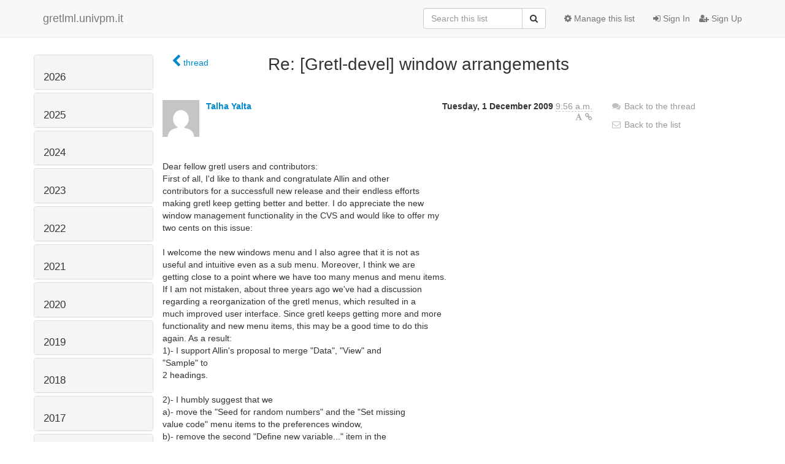

--- FILE ---
content_type: text/html; charset=utf-8
request_url: https://gretlml.univpm.it/hyperkitty/list/gretl-devel@gretlml.univpm.it/message/PLLK4MWZKE4SXBKHJO7CGONYDEZJOXPL/
body_size: 8986
content:




<!DOCTYPE HTML>
<html>
    <head>
        <meta http-equiv="Content-Type" content="text/html; charset=UTF-8" />
        <meta name="viewport" content="width=device-width, initial-scale=1.0" />
        <meta name="ROBOTS" content="INDEX, FOLLOW" />
        <title>
Re: [Gretl-devel] window arrangements - Gretl-devel - gretlml.univpm.it
</title>
        <meta name="author" content="" />
        <meta name="dc.language" content="en" />
        <link rel="shortcut icon" href="/mailman3/static/hyperkitty/img/favicon.ico" />
        <link rel="stylesheet" href="/mailman3/static/hyperkitty/libs/jquery/smoothness/jquery-ui-1.10.3.custom.min.css" type="text/css" media="all" />
        <link rel="stylesheet" href="/mailman3/static/hyperkitty/libs/fonts/font-awesome/css/font-awesome.min.css" type="text/css" media="all" />
        <link rel="stylesheet" href="/mailman3/static/CACHE/css/fb000ca24bbe.css" type="text/css" media="all" /><link rel="stylesheet" href="/mailman3/static/CACHE/css/d3034b4f9b48.css" type="text/css" /><link rel="stylesheet" href="/mailman3/static/CACHE/css/f10847c99976.css" type="text/css" media="all" />
         
        

    </head>

    <body>

    


    <nav class="navbar navbar-fixed-top navbar-default">
        <div class="container">
            <div class="navbar-header col-md"> <!--part of navbar that's always present-->
                <button type="button" class="navbar-toggle collapsed" data-toggle="collapse" data-target=".navbar-collapse">
                    <span class="icon-bar"></span>
                    <span class="icon-bar"></span>
                    <span class="icon-bar"></span>
                </button>
                <a class="navbar-brand" href="/hyperkitty/">gretlml.univpm.it</a>

            </div> <!-- /navbar-header -->

            <div class="navbar-collapse collapse"> <!--part of navbar that's collapsed on small screens-->
                <!-- show dropdown for smaller viewports b/c login name/email may be too long -->
                <!-- only show this extra button/dropdown if we're in small screen sizes -->
                <div class="nav navbar-nav navbar-right auth dropdown navbar-form hidden-tn hidden-xs hidden-md hidden-lg">
                    <button type="button" class="btn dropdown-toggle" id="loginDropdownMenu" data-toggle="dropdown">
                        
                            <span class="fa fa-bars"></span>
                        
                    </button>
                    <ul class="dropdown-menu" role="menu" aria-labelledby="loginDropdownMenu">
                        
                            <li role="presentation"><a role="menuitem" tabindex="-1" href="/accounts/login/?next=/hyperkitty/list/gretl-devel%40gretlml.univpm.it/message/PLLK4MWZKE4SXBKHJO7CGONYDEZJOXPL/">
                                <span class="fa fa-sign-in"></span>
                                Sign In
                            </a></li>
                            <li role="presentation"><a role="menuitem" tabindex="-1" href="/accounts/signup/?next=/hyperkitty/list/gretl-devel%40gretlml.univpm.it/message/PLLK4MWZKE4SXBKHJO7CGONYDEZJOXPL/">
                                <span class="fa fa-user-plus"></span>
                                Sign Up
                            </a></li>
                        
                    </ul>
                </div>
                <!-- larger viewports -->
                <ul class="nav navbar-nav navbar-right hidden-sm auth">
                    
                        <li><a href="/accounts/login/?next=/hyperkitty/list/gretl-devel%40gretlml.univpm.it/message/PLLK4MWZKE4SXBKHJO7CGONYDEZJOXPL/">
                            <span class="fa fa-sign-in"></span>
                            Sign In
                        </a></li>
                        <li><a href="/accounts/signup/?next=/hyperkitty/list/gretl-devel%40gretlml.univpm.it/message/PLLK4MWZKE4SXBKHJO7CGONYDEZJOXPL/">
                            <span class="fa fa-user-plus"></span>
                            Sign Up
                        </a></li>
                    
                </ul>

                
                <ul class="nav navbar-nav navbar-right"><li>
                    
                    <a href="/postorius/lists/gretl-devel.gretlml.univpm.it/">
                        <span class="fa fa-cog"></span>
                        Manage this list
                    </a>
                    
                </li></ul>
                

                <form name="search" method="get" action="/hyperkitty/search" class="navbar-form navbar-right" role="search">
                    <input type="hidden" name="mlist" value="gretl-devel@gretlml.univpm.it" />
                    <div class="form-group">
                        <div class="input-group">
                            <input name="q" type="text" class="form-control"
                                   placeholder="Search this list"
                                   
                                   />
                            <span class="input-group-btn">
                                <button class="btn btn-default" type="submit"><span class="fa fa-search"></span></button>
                            </span>
                        </div>
                    </div>
                </form>

            </div> <!--/navbar-collapse -->
        </div> <!-- /container for navbar -->
    </nav>

    

    <div class="container">

        

<div class="row">





<div class="hidden-tn hidden-xs col-sm-2">
<div class="row">
    <div class="panel-group" id="months-list">
        
        <div class="panel panel-default">
            <div class="panel-heading">
                <h3 class="panel-title">
                    <a data-toggle="collapse" data-parent="#months-list" href="#collapse0">
                        2026
                    </a>
                </h3>
            </div>
            <div id="collapse0" class="panel-collapse
                
                     collapse 
                
                ">
                <div class="panel-body">
                    <ul class="list-unstyled">
                        
                        <li class="">
                            <a href="/hyperkitty/list/gretl-devel@gretlml.univpm.it/2026/1/"
                               >January</a>
                        </li>
                        
                    </ul>
                </div>
            </div>
        </div>
        
        <div class="panel panel-default">
            <div class="panel-heading">
                <h3 class="panel-title">
                    <a data-toggle="collapse" data-parent="#months-list" href="#collapse1">
                        2025
                    </a>
                </h3>
            </div>
            <div id="collapse1" class="panel-collapse
                
                     collapse 
                
                ">
                <div class="panel-body">
                    <ul class="list-unstyled">
                        
                        <li class="">
                            <a href="/hyperkitty/list/gretl-devel@gretlml.univpm.it/2025/12/"
                               >December</a>
                        </li>
                        
                        <li class="">
                            <a href="/hyperkitty/list/gretl-devel@gretlml.univpm.it/2025/11/"
                               >November</a>
                        </li>
                        
                        <li class="">
                            <a href="/hyperkitty/list/gretl-devel@gretlml.univpm.it/2025/10/"
                               >October</a>
                        </li>
                        
                        <li class="">
                            <a href="/hyperkitty/list/gretl-devel@gretlml.univpm.it/2025/9/"
                               >September</a>
                        </li>
                        
                        <li class="">
                            <a href="/hyperkitty/list/gretl-devel@gretlml.univpm.it/2025/8/"
                               >August</a>
                        </li>
                        
                        <li class="">
                            <a href="/hyperkitty/list/gretl-devel@gretlml.univpm.it/2025/7/"
                               >July</a>
                        </li>
                        
                        <li class="">
                            <a href="/hyperkitty/list/gretl-devel@gretlml.univpm.it/2025/6/"
                               >June</a>
                        </li>
                        
                        <li class="">
                            <a href="/hyperkitty/list/gretl-devel@gretlml.univpm.it/2025/5/"
                               >May</a>
                        </li>
                        
                        <li class="">
                            <a href="/hyperkitty/list/gretl-devel@gretlml.univpm.it/2025/4/"
                               >April</a>
                        </li>
                        
                        <li class="">
                            <a href="/hyperkitty/list/gretl-devel@gretlml.univpm.it/2025/3/"
                               >March</a>
                        </li>
                        
                        <li class="">
                            <a href="/hyperkitty/list/gretl-devel@gretlml.univpm.it/2025/2/"
                               >February</a>
                        </li>
                        
                        <li class="">
                            <a href="/hyperkitty/list/gretl-devel@gretlml.univpm.it/2025/1/"
                               >January</a>
                        </li>
                        
                    </ul>
                </div>
            </div>
        </div>
        
        <div class="panel panel-default">
            <div class="panel-heading">
                <h3 class="panel-title">
                    <a data-toggle="collapse" data-parent="#months-list" href="#collapse2">
                        2024
                    </a>
                </h3>
            </div>
            <div id="collapse2" class="panel-collapse
                
                     collapse 
                
                ">
                <div class="panel-body">
                    <ul class="list-unstyled">
                        
                        <li class="">
                            <a href="/hyperkitty/list/gretl-devel@gretlml.univpm.it/2024/12/"
                               >December</a>
                        </li>
                        
                        <li class="">
                            <a href="/hyperkitty/list/gretl-devel@gretlml.univpm.it/2024/11/"
                               >November</a>
                        </li>
                        
                        <li class="">
                            <a href="/hyperkitty/list/gretl-devel@gretlml.univpm.it/2024/10/"
                               >October</a>
                        </li>
                        
                        <li class="">
                            <a href="/hyperkitty/list/gretl-devel@gretlml.univpm.it/2024/9/"
                               >September</a>
                        </li>
                        
                        <li class="">
                            <a href="/hyperkitty/list/gretl-devel@gretlml.univpm.it/2024/8/"
                               >August</a>
                        </li>
                        
                        <li class="">
                            <a href="/hyperkitty/list/gretl-devel@gretlml.univpm.it/2024/7/"
                               >July</a>
                        </li>
                        
                        <li class="">
                            <a href="/hyperkitty/list/gretl-devel@gretlml.univpm.it/2024/6/"
                               >June</a>
                        </li>
                        
                        <li class="">
                            <a href="/hyperkitty/list/gretl-devel@gretlml.univpm.it/2024/5/"
                               >May</a>
                        </li>
                        
                        <li class="">
                            <a href="/hyperkitty/list/gretl-devel@gretlml.univpm.it/2024/4/"
                               >April</a>
                        </li>
                        
                        <li class="">
                            <a href="/hyperkitty/list/gretl-devel@gretlml.univpm.it/2024/3/"
                               >March</a>
                        </li>
                        
                        <li class="">
                            <a href="/hyperkitty/list/gretl-devel@gretlml.univpm.it/2024/2/"
                               >February</a>
                        </li>
                        
                        <li class="">
                            <a href="/hyperkitty/list/gretl-devel@gretlml.univpm.it/2024/1/"
                               >January</a>
                        </li>
                        
                    </ul>
                </div>
            </div>
        </div>
        
        <div class="panel panel-default">
            <div class="panel-heading">
                <h3 class="panel-title">
                    <a data-toggle="collapse" data-parent="#months-list" href="#collapse3">
                        2023
                    </a>
                </h3>
            </div>
            <div id="collapse3" class="panel-collapse
                
                     collapse 
                
                ">
                <div class="panel-body">
                    <ul class="list-unstyled">
                        
                        <li class="">
                            <a href="/hyperkitty/list/gretl-devel@gretlml.univpm.it/2023/12/"
                               >December</a>
                        </li>
                        
                        <li class="">
                            <a href="/hyperkitty/list/gretl-devel@gretlml.univpm.it/2023/11/"
                               >November</a>
                        </li>
                        
                        <li class="">
                            <a href="/hyperkitty/list/gretl-devel@gretlml.univpm.it/2023/10/"
                               >October</a>
                        </li>
                        
                        <li class="">
                            <a href="/hyperkitty/list/gretl-devel@gretlml.univpm.it/2023/9/"
                               >September</a>
                        </li>
                        
                        <li class="">
                            <a href="/hyperkitty/list/gretl-devel@gretlml.univpm.it/2023/8/"
                               >August</a>
                        </li>
                        
                        <li class="">
                            <a href="/hyperkitty/list/gretl-devel@gretlml.univpm.it/2023/7/"
                               >July</a>
                        </li>
                        
                        <li class="">
                            <a href="/hyperkitty/list/gretl-devel@gretlml.univpm.it/2023/6/"
                               >June</a>
                        </li>
                        
                        <li class="">
                            <a href="/hyperkitty/list/gretl-devel@gretlml.univpm.it/2023/5/"
                               >May</a>
                        </li>
                        
                        <li class="">
                            <a href="/hyperkitty/list/gretl-devel@gretlml.univpm.it/2023/4/"
                               >April</a>
                        </li>
                        
                        <li class="">
                            <a href="/hyperkitty/list/gretl-devel@gretlml.univpm.it/2023/3/"
                               >March</a>
                        </li>
                        
                        <li class="">
                            <a href="/hyperkitty/list/gretl-devel@gretlml.univpm.it/2023/2/"
                               >February</a>
                        </li>
                        
                        <li class="">
                            <a href="/hyperkitty/list/gretl-devel@gretlml.univpm.it/2023/1/"
                               >January</a>
                        </li>
                        
                    </ul>
                </div>
            </div>
        </div>
        
        <div class="panel panel-default">
            <div class="panel-heading">
                <h3 class="panel-title">
                    <a data-toggle="collapse" data-parent="#months-list" href="#collapse4">
                        2022
                    </a>
                </h3>
            </div>
            <div id="collapse4" class="panel-collapse
                
                     collapse 
                
                ">
                <div class="panel-body">
                    <ul class="list-unstyled">
                        
                        <li class="">
                            <a href="/hyperkitty/list/gretl-devel@gretlml.univpm.it/2022/12/"
                               >December</a>
                        </li>
                        
                        <li class="">
                            <a href="/hyperkitty/list/gretl-devel@gretlml.univpm.it/2022/11/"
                               >November</a>
                        </li>
                        
                        <li class="">
                            <a href="/hyperkitty/list/gretl-devel@gretlml.univpm.it/2022/10/"
                               >October</a>
                        </li>
                        
                        <li class="">
                            <a href="/hyperkitty/list/gretl-devel@gretlml.univpm.it/2022/9/"
                               >September</a>
                        </li>
                        
                        <li class="">
                            <a href="/hyperkitty/list/gretl-devel@gretlml.univpm.it/2022/8/"
                               >August</a>
                        </li>
                        
                        <li class="">
                            <a href="/hyperkitty/list/gretl-devel@gretlml.univpm.it/2022/7/"
                               >July</a>
                        </li>
                        
                        <li class="">
                            <a href="/hyperkitty/list/gretl-devel@gretlml.univpm.it/2022/6/"
                               >June</a>
                        </li>
                        
                        <li class="">
                            <a href="/hyperkitty/list/gretl-devel@gretlml.univpm.it/2022/5/"
                               >May</a>
                        </li>
                        
                        <li class="">
                            <a href="/hyperkitty/list/gretl-devel@gretlml.univpm.it/2022/4/"
                               >April</a>
                        </li>
                        
                        <li class="">
                            <a href="/hyperkitty/list/gretl-devel@gretlml.univpm.it/2022/3/"
                               >March</a>
                        </li>
                        
                        <li class="">
                            <a href="/hyperkitty/list/gretl-devel@gretlml.univpm.it/2022/2/"
                               >February</a>
                        </li>
                        
                        <li class="">
                            <a href="/hyperkitty/list/gretl-devel@gretlml.univpm.it/2022/1/"
                               >January</a>
                        </li>
                        
                    </ul>
                </div>
            </div>
        </div>
        
        <div class="panel panel-default">
            <div class="panel-heading">
                <h3 class="panel-title">
                    <a data-toggle="collapse" data-parent="#months-list" href="#collapse5">
                        2021
                    </a>
                </h3>
            </div>
            <div id="collapse5" class="panel-collapse
                
                     collapse 
                
                ">
                <div class="panel-body">
                    <ul class="list-unstyled">
                        
                        <li class="">
                            <a href="/hyperkitty/list/gretl-devel@gretlml.univpm.it/2021/12/"
                               >December</a>
                        </li>
                        
                        <li class="">
                            <a href="/hyperkitty/list/gretl-devel@gretlml.univpm.it/2021/11/"
                               >November</a>
                        </li>
                        
                        <li class="">
                            <a href="/hyperkitty/list/gretl-devel@gretlml.univpm.it/2021/10/"
                               >October</a>
                        </li>
                        
                        <li class="">
                            <a href="/hyperkitty/list/gretl-devel@gretlml.univpm.it/2021/9/"
                               >September</a>
                        </li>
                        
                        <li class="">
                            <a href="/hyperkitty/list/gretl-devel@gretlml.univpm.it/2021/8/"
                               >August</a>
                        </li>
                        
                        <li class="">
                            <a href="/hyperkitty/list/gretl-devel@gretlml.univpm.it/2021/7/"
                               >July</a>
                        </li>
                        
                        <li class="">
                            <a href="/hyperkitty/list/gretl-devel@gretlml.univpm.it/2021/6/"
                               >June</a>
                        </li>
                        
                        <li class="">
                            <a href="/hyperkitty/list/gretl-devel@gretlml.univpm.it/2021/5/"
                               >May</a>
                        </li>
                        
                        <li class="">
                            <a href="/hyperkitty/list/gretl-devel@gretlml.univpm.it/2021/4/"
                               >April</a>
                        </li>
                        
                        <li class="">
                            <a href="/hyperkitty/list/gretl-devel@gretlml.univpm.it/2021/3/"
                               >March</a>
                        </li>
                        
                        <li class="">
                            <a href="/hyperkitty/list/gretl-devel@gretlml.univpm.it/2021/2/"
                               >February</a>
                        </li>
                        
                        <li class="">
                            <a href="/hyperkitty/list/gretl-devel@gretlml.univpm.it/2021/1/"
                               >January</a>
                        </li>
                        
                    </ul>
                </div>
            </div>
        </div>
        
        <div class="panel panel-default">
            <div class="panel-heading">
                <h3 class="panel-title">
                    <a data-toggle="collapse" data-parent="#months-list" href="#collapse6">
                        2020
                    </a>
                </h3>
            </div>
            <div id="collapse6" class="panel-collapse
                
                     collapse 
                
                ">
                <div class="panel-body">
                    <ul class="list-unstyled">
                        
                        <li class="">
                            <a href="/hyperkitty/list/gretl-devel@gretlml.univpm.it/2020/12/"
                               >December</a>
                        </li>
                        
                        <li class="">
                            <a href="/hyperkitty/list/gretl-devel@gretlml.univpm.it/2020/11/"
                               >November</a>
                        </li>
                        
                        <li class="">
                            <a href="/hyperkitty/list/gretl-devel@gretlml.univpm.it/2020/10/"
                               >October</a>
                        </li>
                        
                        <li class="">
                            <a href="/hyperkitty/list/gretl-devel@gretlml.univpm.it/2020/9/"
                               >September</a>
                        </li>
                        
                        <li class="">
                            <a href="/hyperkitty/list/gretl-devel@gretlml.univpm.it/2020/8/"
                               >August</a>
                        </li>
                        
                        <li class="">
                            <a href="/hyperkitty/list/gretl-devel@gretlml.univpm.it/2020/7/"
                               >July</a>
                        </li>
                        
                        <li class="">
                            <a href="/hyperkitty/list/gretl-devel@gretlml.univpm.it/2020/6/"
                               >June</a>
                        </li>
                        
                        <li class="">
                            <a href="/hyperkitty/list/gretl-devel@gretlml.univpm.it/2020/5/"
                               >May</a>
                        </li>
                        
                        <li class="">
                            <a href="/hyperkitty/list/gretl-devel@gretlml.univpm.it/2020/4/"
                               >April</a>
                        </li>
                        
                        <li class="">
                            <a href="/hyperkitty/list/gretl-devel@gretlml.univpm.it/2020/3/"
                               >March</a>
                        </li>
                        
                        <li class="">
                            <a href="/hyperkitty/list/gretl-devel@gretlml.univpm.it/2020/2/"
                               >February</a>
                        </li>
                        
                        <li class="">
                            <a href="/hyperkitty/list/gretl-devel@gretlml.univpm.it/2020/1/"
                               >January</a>
                        </li>
                        
                    </ul>
                </div>
            </div>
        </div>
        
        <div class="panel panel-default">
            <div class="panel-heading">
                <h3 class="panel-title">
                    <a data-toggle="collapse" data-parent="#months-list" href="#collapse7">
                        2019
                    </a>
                </h3>
            </div>
            <div id="collapse7" class="panel-collapse
                
                     collapse 
                
                ">
                <div class="panel-body">
                    <ul class="list-unstyled">
                        
                        <li class="">
                            <a href="/hyperkitty/list/gretl-devel@gretlml.univpm.it/2019/12/"
                               >December</a>
                        </li>
                        
                        <li class="">
                            <a href="/hyperkitty/list/gretl-devel@gretlml.univpm.it/2019/11/"
                               >November</a>
                        </li>
                        
                        <li class="">
                            <a href="/hyperkitty/list/gretl-devel@gretlml.univpm.it/2019/10/"
                               >October</a>
                        </li>
                        
                        <li class="">
                            <a href="/hyperkitty/list/gretl-devel@gretlml.univpm.it/2019/9/"
                               >September</a>
                        </li>
                        
                        <li class="">
                            <a href="/hyperkitty/list/gretl-devel@gretlml.univpm.it/2019/8/"
                               >August</a>
                        </li>
                        
                        <li class="">
                            <a href="/hyperkitty/list/gretl-devel@gretlml.univpm.it/2019/7/"
                               >July</a>
                        </li>
                        
                        <li class="">
                            <a href="/hyperkitty/list/gretl-devel@gretlml.univpm.it/2019/6/"
                               >June</a>
                        </li>
                        
                        <li class="">
                            <a href="/hyperkitty/list/gretl-devel@gretlml.univpm.it/2019/5/"
                               >May</a>
                        </li>
                        
                        <li class="">
                            <a href="/hyperkitty/list/gretl-devel@gretlml.univpm.it/2019/4/"
                               >April</a>
                        </li>
                        
                        <li class="">
                            <a href="/hyperkitty/list/gretl-devel@gretlml.univpm.it/2019/3/"
                               >March</a>
                        </li>
                        
                        <li class="">
                            <a href="/hyperkitty/list/gretl-devel@gretlml.univpm.it/2019/2/"
                               >February</a>
                        </li>
                        
                        <li class="">
                            <a href="/hyperkitty/list/gretl-devel@gretlml.univpm.it/2019/1/"
                               >January</a>
                        </li>
                        
                    </ul>
                </div>
            </div>
        </div>
        
        <div class="panel panel-default">
            <div class="panel-heading">
                <h3 class="panel-title">
                    <a data-toggle="collapse" data-parent="#months-list" href="#collapse8">
                        2018
                    </a>
                </h3>
            </div>
            <div id="collapse8" class="panel-collapse
                
                     collapse 
                
                ">
                <div class="panel-body">
                    <ul class="list-unstyled">
                        
                        <li class="">
                            <a href="/hyperkitty/list/gretl-devel@gretlml.univpm.it/2018/12/"
                               >December</a>
                        </li>
                        
                        <li class="">
                            <a href="/hyperkitty/list/gretl-devel@gretlml.univpm.it/2018/11/"
                               >November</a>
                        </li>
                        
                        <li class="">
                            <a href="/hyperkitty/list/gretl-devel@gretlml.univpm.it/2018/10/"
                               >October</a>
                        </li>
                        
                        <li class="">
                            <a href="/hyperkitty/list/gretl-devel@gretlml.univpm.it/2018/9/"
                               >September</a>
                        </li>
                        
                        <li class="">
                            <a href="/hyperkitty/list/gretl-devel@gretlml.univpm.it/2018/8/"
                               >August</a>
                        </li>
                        
                        <li class="">
                            <a href="/hyperkitty/list/gretl-devel@gretlml.univpm.it/2018/7/"
                               >July</a>
                        </li>
                        
                        <li class="">
                            <a href="/hyperkitty/list/gretl-devel@gretlml.univpm.it/2018/6/"
                               >June</a>
                        </li>
                        
                        <li class="">
                            <a href="/hyperkitty/list/gretl-devel@gretlml.univpm.it/2018/5/"
                               >May</a>
                        </li>
                        
                        <li class="">
                            <a href="/hyperkitty/list/gretl-devel@gretlml.univpm.it/2018/4/"
                               >April</a>
                        </li>
                        
                        <li class="">
                            <a href="/hyperkitty/list/gretl-devel@gretlml.univpm.it/2018/3/"
                               >March</a>
                        </li>
                        
                        <li class="">
                            <a href="/hyperkitty/list/gretl-devel@gretlml.univpm.it/2018/2/"
                               >February</a>
                        </li>
                        
                        <li class="">
                            <a href="/hyperkitty/list/gretl-devel@gretlml.univpm.it/2018/1/"
                               >January</a>
                        </li>
                        
                    </ul>
                </div>
            </div>
        </div>
        
        <div class="panel panel-default">
            <div class="panel-heading">
                <h3 class="panel-title">
                    <a data-toggle="collapse" data-parent="#months-list" href="#collapse9">
                        2017
                    </a>
                </h3>
            </div>
            <div id="collapse9" class="panel-collapse
                
                     collapse 
                
                ">
                <div class="panel-body">
                    <ul class="list-unstyled">
                        
                        <li class="">
                            <a href="/hyperkitty/list/gretl-devel@gretlml.univpm.it/2017/12/"
                               >December</a>
                        </li>
                        
                        <li class="">
                            <a href="/hyperkitty/list/gretl-devel@gretlml.univpm.it/2017/11/"
                               >November</a>
                        </li>
                        
                        <li class="">
                            <a href="/hyperkitty/list/gretl-devel@gretlml.univpm.it/2017/10/"
                               >October</a>
                        </li>
                        
                        <li class="">
                            <a href="/hyperkitty/list/gretl-devel@gretlml.univpm.it/2017/9/"
                               >September</a>
                        </li>
                        
                        <li class="">
                            <a href="/hyperkitty/list/gretl-devel@gretlml.univpm.it/2017/8/"
                               >August</a>
                        </li>
                        
                        <li class="">
                            <a href="/hyperkitty/list/gretl-devel@gretlml.univpm.it/2017/7/"
                               >July</a>
                        </li>
                        
                        <li class="">
                            <a href="/hyperkitty/list/gretl-devel@gretlml.univpm.it/2017/6/"
                               >June</a>
                        </li>
                        
                        <li class="">
                            <a href="/hyperkitty/list/gretl-devel@gretlml.univpm.it/2017/5/"
                               >May</a>
                        </li>
                        
                        <li class="">
                            <a href="/hyperkitty/list/gretl-devel@gretlml.univpm.it/2017/4/"
                               >April</a>
                        </li>
                        
                        <li class="">
                            <a href="/hyperkitty/list/gretl-devel@gretlml.univpm.it/2017/3/"
                               >March</a>
                        </li>
                        
                        <li class="">
                            <a href="/hyperkitty/list/gretl-devel@gretlml.univpm.it/2017/2/"
                               >February</a>
                        </li>
                        
                        <li class="">
                            <a href="/hyperkitty/list/gretl-devel@gretlml.univpm.it/2017/1/"
                               >January</a>
                        </li>
                        
                    </ul>
                </div>
            </div>
        </div>
        
        <div class="panel panel-default">
            <div class="panel-heading">
                <h3 class="panel-title">
                    <a data-toggle="collapse" data-parent="#months-list" href="#collapse10">
                        2016
                    </a>
                </h3>
            </div>
            <div id="collapse10" class="panel-collapse
                
                     collapse 
                
                ">
                <div class="panel-body">
                    <ul class="list-unstyled">
                        
                        <li class="">
                            <a href="/hyperkitty/list/gretl-devel@gretlml.univpm.it/2016/12/"
                               >December</a>
                        </li>
                        
                        <li class="">
                            <a href="/hyperkitty/list/gretl-devel@gretlml.univpm.it/2016/11/"
                               >November</a>
                        </li>
                        
                        <li class="">
                            <a href="/hyperkitty/list/gretl-devel@gretlml.univpm.it/2016/10/"
                               >October</a>
                        </li>
                        
                        <li class="">
                            <a href="/hyperkitty/list/gretl-devel@gretlml.univpm.it/2016/9/"
                               >September</a>
                        </li>
                        
                        <li class="">
                            <a href="/hyperkitty/list/gretl-devel@gretlml.univpm.it/2016/8/"
                               >August</a>
                        </li>
                        
                        <li class="">
                            <a href="/hyperkitty/list/gretl-devel@gretlml.univpm.it/2016/7/"
                               >July</a>
                        </li>
                        
                        <li class="">
                            <a href="/hyperkitty/list/gretl-devel@gretlml.univpm.it/2016/6/"
                               >June</a>
                        </li>
                        
                        <li class="">
                            <a href="/hyperkitty/list/gretl-devel@gretlml.univpm.it/2016/5/"
                               >May</a>
                        </li>
                        
                        <li class="">
                            <a href="/hyperkitty/list/gretl-devel@gretlml.univpm.it/2016/4/"
                               >April</a>
                        </li>
                        
                        <li class="">
                            <a href="/hyperkitty/list/gretl-devel@gretlml.univpm.it/2016/3/"
                               >March</a>
                        </li>
                        
                        <li class="">
                            <a href="/hyperkitty/list/gretl-devel@gretlml.univpm.it/2016/2/"
                               >February</a>
                        </li>
                        
                        <li class="">
                            <a href="/hyperkitty/list/gretl-devel@gretlml.univpm.it/2016/1/"
                               >January</a>
                        </li>
                        
                    </ul>
                </div>
            </div>
        </div>
        
        <div class="panel panel-default">
            <div class="panel-heading">
                <h3 class="panel-title">
                    <a data-toggle="collapse" data-parent="#months-list" href="#collapse11">
                        2015
                    </a>
                </h3>
            </div>
            <div id="collapse11" class="panel-collapse
                
                     collapse 
                
                ">
                <div class="panel-body">
                    <ul class="list-unstyled">
                        
                        <li class="">
                            <a href="/hyperkitty/list/gretl-devel@gretlml.univpm.it/2015/12/"
                               >December</a>
                        </li>
                        
                        <li class="">
                            <a href="/hyperkitty/list/gretl-devel@gretlml.univpm.it/2015/11/"
                               >November</a>
                        </li>
                        
                        <li class="">
                            <a href="/hyperkitty/list/gretl-devel@gretlml.univpm.it/2015/10/"
                               >October</a>
                        </li>
                        
                        <li class="">
                            <a href="/hyperkitty/list/gretl-devel@gretlml.univpm.it/2015/9/"
                               >September</a>
                        </li>
                        
                        <li class="">
                            <a href="/hyperkitty/list/gretl-devel@gretlml.univpm.it/2015/8/"
                               >August</a>
                        </li>
                        
                        <li class="">
                            <a href="/hyperkitty/list/gretl-devel@gretlml.univpm.it/2015/7/"
                               >July</a>
                        </li>
                        
                        <li class="">
                            <a href="/hyperkitty/list/gretl-devel@gretlml.univpm.it/2015/6/"
                               >June</a>
                        </li>
                        
                        <li class="">
                            <a href="/hyperkitty/list/gretl-devel@gretlml.univpm.it/2015/5/"
                               >May</a>
                        </li>
                        
                        <li class="">
                            <a href="/hyperkitty/list/gretl-devel@gretlml.univpm.it/2015/4/"
                               >April</a>
                        </li>
                        
                        <li class="">
                            <a href="/hyperkitty/list/gretl-devel@gretlml.univpm.it/2015/3/"
                               >March</a>
                        </li>
                        
                        <li class="">
                            <a href="/hyperkitty/list/gretl-devel@gretlml.univpm.it/2015/2/"
                               >February</a>
                        </li>
                        
                        <li class="">
                            <a href="/hyperkitty/list/gretl-devel@gretlml.univpm.it/2015/1/"
                               >January</a>
                        </li>
                        
                    </ul>
                </div>
            </div>
        </div>
        
        <div class="panel panel-default">
            <div class="panel-heading">
                <h3 class="panel-title">
                    <a data-toggle="collapse" data-parent="#months-list" href="#collapse12">
                        2014
                    </a>
                </h3>
            </div>
            <div id="collapse12" class="panel-collapse
                
                     collapse 
                
                ">
                <div class="panel-body">
                    <ul class="list-unstyled">
                        
                        <li class="">
                            <a href="/hyperkitty/list/gretl-devel@gretlml.univpm.it/2014/12/"
                               >December</a>
                        </li>
                        
                        <li class="">
                            <a href="/hyperkitty/list/gretl-devel@gretlml.univpm.it/2014/11/"
                               >November</a>
                        </li>
                        
                        <li class="">
                            <a href="/hyperkitty/list/gretl-devel@gretlml.univpm.it/2014/10/"
                               >October</a>
                        </li>
                        
                        <li class="">
                            <a href="/hyperkitty/list/gretl-devel@gretlml.univpm.it/2014/9/"
                               >September</a>
                        </li>
                        
                        <li class="">
                            <a href="/hyperkitty/list/gretl-devel@gretlml.univpm.it/2014/8/"
                               >August</a>
                        </li>
                        
                        <li class="">
                            <a href="/hyperkitty/list/gretl-devel@gretlml.univpm.it/2014/7/"
                               >July</a>
                        </li>
                        
                        <li class="">
                            <a href="/hyperkitty/list/gretl-devel@gretlml.univpm.it/2014/6/"
                               >June</a>
                        </li>
                        
                        <li class="">
                            <a href="/hyperkitty/list/gretl-devel@gretlml.univpm.it/2014/5/"
                               >May</a>
                        </li>
                        
                        <li class="">
                            <a href="/hyperkitty/list/gretl-devel@gretlml.univpm.it/2014/4/"
                               >April</a>
                        </li>
                        
                        <li class="">
                            <a href="/hyperkitty/list/gretl-devel@gretlml.univpm.it/2014/3/"
                               >March</a>
                        </li>
                        
                        <li class="">
                            <a href="/hyperkitty/list/gretl-devel@gretlml.univpm.it/2014/2/"
                               >February</a>
                        </li>
                        
                        <li class="">
                            <a href="/hyperkitty/list/gretl-devel@gretlml.univpm.it/2014/1/"
                               >January</a>
                        </li>
                        
                    </ul>
                </div>
            </div>
        </div>
        
        <div class="panel panel-default">
            <div class="panel-heading">
                <h3 class="panel-title">
                    <a data-toggle="collapse" data-parent="#months-list" href="#collapse13">
                        2013
                    </a>
                </h3>
            </div>
            <div id="collapse13" class="panel-collapse
                
                     collapse 
                
                ">
                <div class="panel-body">
                    <ul class="list-unstyled">
                        
                        <li class="">
                            <a href="/hyperkitty/list/gretl-devel@gretlml.univpm.it/2013/12/"
                               >December</a>
                        </li>
                        
                        <li class="">
                            <a href="/hyperkitty/list/gretl-devel@gretlml.univpm.it/2013/11/"
                               >November</a>
                        </li>
                        
                        <li class="">
                            <a href="/hyperkitty/list/gretl-devel@gretlml.univpm.it/2013/10/"
                               >October</a>
                        </li>
                        
                        <li class="">
                            <a href="/hyperkitty/list/gretl-devel@gretlml.univpm.it/2013/9/"
                               >September</a>
                        </li>
                        
                        <li class="">
                            <a href="/hyperkitty/list/gretl-devel@gretlml.univpm.it/2013/8/"
                               >August</a>
                        </li>
                        
                        <li class="">
                            <a href="/hyperkitty/list/gretl-devel@gretlml.univpm.it/2013/7/"
                               >July</a>
                        </li>
                        
                        <li class="">
                            <a href="/hyperkitty/list/gretl-devel@gretlml.univpm.it/2013/6/"
                               >June</a>
                        </li>
                        
                        <li class="">
                            <a href="/hyperkitty/list/gretl-devel@gretlml.univpm.it/2013/5/"
                               >May</a>
                        </li>
                        
                        <li class="">
                            <a href="/hyperkitty/list/gretl-devel@gretlml.univpm.it/2013/4/"
                               >April</a>
                        </li>
                        
                        <li class="">
                            <a href="/hyperkitty/list/gretl-devel@gretlml.univpm.it/2013/3/"
                               >March</a>
                        </li>
                        
                        <li class="">
                            <a href="/hyperkitty/list/gretl-devel@gretlml.univpm.it/2013/2/"
                               >February</a>
                        </li>
                        
                        <li class="">
                            <a href="/hyperkitty/list/gretl-devel@gretlml.univpm.it/2013/1/"
                               >January</a>
                        </li>
                        
                    </ul>
                </div>
            </div>
        </div>
        
        <div class="panel panel-default">
            <div class="panel-heading">
                <h3 class="panel-title">
                    <a data-toggle="collapse" data-parent="#months-list" href="#collapse14">
                        2012
                    </a>
                </h3>
            </div>
            <div id="collapse14" class="panel-collapse
                
                     collapse 
                
                ">
                <div class="panel-body">
                    <ul class="list-unstyled">
                        
                        <li class="">
                            <a href="/hyperkitty/list/gretl-devel@gretlml.univpm.it/2012/12/"
                               >December</a>
                        </li>
                        
                        <li class="">
                            <a href="/hyperkitty/list/gretl-devel@gretlml.univpm.it/2012/11/"
                               >November</a>
                        </li>
                        
                        <li class="">
                            <a href="/hyperkitty/list/gretl-devel@gretlml.univpm.it/2012/10/"
                               >October</a>
                        </li>
                        
                        <li class="">
                            <a href="/hyperkitty/list/gretl-devel@gretlml.univpm.it/2012/9/"
                               >September</a>
                        </li>
                        
                        <li class="">
                            <a href="/hyperkitty/list/gretl-devel@gretlml.univpm.it/2012/8/"
                               >August</a>
                        </li>
                        
                        <li class="">
                            <a href="/hyperkitty/list/gretl-devel@gretlml.univpm.it/2012/7/"
                               >July</a>
                        </li>
                        
                        <li class="">
                            <a href="/hyperkitty/list/gretl-devel@gretlml.univpm.it/2012/6/"
                               >June</a>
                        </li>
                        
                        <li class="">
                            <a href="/hyperkitty/list/gretl-devel@gretlml.univpm.it/2012/5/"
                               >May</a>
                        </li>
                        
                        <li class="">
                            <a href="/hyperkitty/list/gretl-devel@gretlml.univpm.it/2012/4/"
                               >April</a>
                        </li>
                        
                        <li class="">
                            <a href="/hyperkitty/list/gretl-devel@gretlml.univpm.it/2012/3/"
                               >March</a>
                        </li>
                        
                        <li class="">
                            <a href="/hyperkitty/list/gretl-devel@gretlml.univpm.it/2012/2/"
                               >February</a>
                        </li>
                        
                        <li class="">
                            <a href="/hyperkitty/list/gretl-devel@gretlml.univpm.it/2012/1/"
                               >January</a>
                        </li>
                        
                    </ul>
                </div>
            </div>
        </div>
        
        <div class="panel panel-default">
            <div class="panel-heading">
                <h3 class="panel-title">
                    <a data-toggle="collapse" data-parent="#months-list" href="#collapse15">
                        2011
                    </a>
                </h3>
            </div>
            <div id="collapse15" class="panel-collapse
                
                     collapse 
                
                ">
                <div class="panel-body">
                    <ul class="list-unstyled">
                        
                        <li class="">
                            <a href="/hyperkitty/list/gretl-devel@gretlml.univpm.it/2011/12/"
                               >December</a>
                        </li>
                        
                        <li class="">
                            <a href="/hyperkitty/list/gretl-devel@gretlml.univpm.it/2011/11/"
                               >November</a>
                        </li>
                        
                        <li class="">
                            <a href="/hyperkitty/list/gretl-devel@gretlml.univpm.it/2011/10/"
                               >October</a>
                        </li>
                        
                        <li class="">
                            <a href="/hyperkitty/list/gretl-devel@gretlml.univpm.it/2011/9/"
                               >September</a>
                        </li>
                        
                        <li class="">
                            <a href="/hyperkitty/list/gretl-devel@gretlml.univpm.it/2011/8/"
                               >August</a>
                        </li>
                        
                        <li class="">
                            <a href="/hyperkitty/list/gretl-devel@gretlml.univpm.it/2011/7/"
                               >July</a>
                        </li>
                        
                        <li class="">
                            <a href="/hyperkitty/list/gretl-devel@gretlml.univpm.it/2011/6/"
                               >June</a>
                        </li>
                        
                        <li class="">
                            <a href="/hyperkitty/list/gretl-devel@gretlml.univpm.it/2011/5/"
                               >May</a>
                        </li>
                        
                        <li class="">
                            <a href="/hyperkitty/list/gretl-devel@gretlml.univpm.it/2011/4/"
                               >April</a>
                        </li>
                        
                        <li class="">
                            <a href="/hyperkitty/list/gretl-devel@gretlml.univpm.it/2011/3/"
                               >March</a>
                        </li>
                        
                        <li class="">
                            <a href="/hyperkitty/list/gretl-devel@gretlml.univpm.it/2011/2/"
                               >February</a>
                        </li>
                        
                        <li class="">
                            <a href="/hyperkitty/list/gretl-devel@gretlml.univpm.it/2011/1/"
                               >January</a>
                        </li>
                        
                    </ul>
                </div>
            </div>
        </div>
        
        <div class="panel panel-default">
            <div class="panel-heading">
                <h3 class="panel-title">
                    <a data-toggle="collapse" data-parent="#months-list" href="#collapse16">
                        2010
                    </a>
                </h3>
            </div>
            <div id="collapse16" class="panel-collapse
                
                     collapse 
                
                ">
                <div class="panel-body">
                    <ul class="list-unstyled">
                        
                        <li class="">
                            <a href="/hyperkitty/list/gretl-devel@gretlml.univpm.it/2010/12/"
                               >December</a>
                        </li>
                        
                        <li class="">
                            <a href="/hyperkitty/list/gretl-devel@gretlml.univpm.it/2010/11/"
                               >November</a>
                        </li>
                        
                        <li class="">
                            <a href="/hyperkitty/list/gretl-devel@gretlml.univpm.it/2010/10/"
                               >October</a>
                        </li>
                        
                        <li class="">
                            <a href="/hyperkitty/list/gretl-devel@gretlml.univpm.it/2010/9/"
                               >September</a>
                        </li>
                        
                        <li class="">
                            <a href="/hyperkitty/list/gretl-devel@gretlml.univpm.it/2010/8/"
                               >August</a>
                        </li>
                        
                        <li class="">
                            <a href="/hyperkitty/list/gretl-devel@gretlml.univpm.it/2010/7/"
                               >July</a>
                        </li>
                        
                        <li class="">
                            <a href="/hyperkitty/list/gretl-devel@gretlml.univpm.it/2010/6/"
                               >June</a>
                        </li>
                        
                        <li class="">
                            <a href="/hyperkitty/list/gretl-devel@gretlml.univpm.it/2010/5/"
                               >May</a>
                        </li>
                        
                        <li class="">
                            <a href="/hyperkitty/list/gretl-devel@gretlml.univpm.it/2010/4/"
                               >April</a>
                        </li>
                        
                        <li class="">
                            <a href="/hyperkitty/list/gretl-devel@gretlml.univpm.it/2010/3/"
                               >March</a>
                        </li>
                        
                        <li class="">
                            <a href="/hyperkitty/list/gretl-devel@gretlml.univpm.it/2010/2/"
                               >February</a>
                        </li>
                        
                        <li class="">
                            <a href="/hyperkitty/list/gretl-devel@gretlml.univpm.it/2010/1/"
                               >January</a>
                        </li>
                        
                    </ul>
                </div>
            </div>
        </div>
        
        <div class="panel panel-default">
            <div class="panel-heading">
                <h3 class="panel-title">
                    <a data-toggle="collapse" data-parent="#months-list" href="#collapse17">
                        2009
                    </a>
                </h3>
            </div>
            <div id="collapse17" class="panel-collapse
                
                     in 
                
                ">
                <div class="panel-body">
                    <ul class="list-unstyled">
                        
                        <li class="current">
                            <a href="/hyperkitty/list/gretl-devel@gretlml.univpm.it/2009/12/"
                               >December</a>
                        </li>
                        
                        <li class="">
                            <a href="/hyperkitty/list/gretl-devel@gretlml.univpm.it/2009/11/"
                               >November</a>
                        </li>
                        
                        <li class="">
                            <a href="/hyperkitty/list/gretl-devel@gretlml.univpm.it/2009/10/"
                               >October</a>
                        </li>
                        
                        <li class="">
                            <a href="/hyperkitty/list/gretl-devel@gretlml.univpm.it/2009/9/"
                               >September</a>
                        </li>
                        
                        <li class="">
                            <a href="/hyperkitty/list/gretl-devel@gretlml.univpm.it/2009/8/"
                               >August</a>
                        </li>
                        
                        <li class="">
                            <a href="/hyperkitty/list/gretl-devel@gretlml.univpm.it/2009/7/"
                               >July</a>
                        </li>
                        
                        <li class="">
                            <a href="/hyperkitty/list/gretl-devel@gretlml.univpm.it/2009/6/"
                               >June</a>
                        </li>
                        
                        <li class="">
                            <a href="/hyperkitty/list/gretl-devel@gretlml.univpm.it/2009/5/"
                               >May</a>
                        </li>
                        
                        <li class="">
                            <a href="/hyperkitty/list/gretl-devel@gretlml.univpm.it/2009/4/"
                               >April</a>
                        </li>
                        
                        <li class="">
                            <a href="/hyperkitty/list/gretl-devel@gretlml.univpm.it/2009/3/"
                               >March</a>
                        </li>
                        
                        <li class="">
                            <a href="/hyperkitty/list/gretl-devel@gretlml.univpm.it/2009/2/"
                               >February</a>
                        </li>
                        
                        <li class="">
                            <a href="/hyperkitty/list/gretl-devel@gretlml.univpm.it/2009/1/"
                               >January</a>
                        </li>
                        
                    </ul>
                </div>
            </div>
        </div>
        
        <div class="panel panel-default">
            <div class="panel-heading">
                <h3 class="panel-title">
                    <a data-toggle="collapse" data-parent="#months-list" href="#collapse18">
                        2008
                    </a>
                </h3>
            </div>
            <div id="collapse18" class="panel-collapse
                
                     collapse 
                
                ">
                <div class="panel-body">
                    <ul class="list-unstyled">
                        
                        <li class="">
                            <a href="/hyperkitty/list/gretl-devel@gretlml.univpm.it/2008/12/"
                               >December</a>
                        </li>
                        
                        <li class="">
                            <a href="/hyperkitty/list/gretl-devel@gretlml.univpm.it/2008/11/"
                               >November</a>
                        </li>
                        
                        <li class="">
                            <a href="/hyperkitty/list/gretl-devel@gretlml.univpm.it/2008/10/"
                               >October</a>
                        </li>
                        
                        <li class="">
                            <a href="/hyperkitty/list/gretl-devel@gretlml.univpm.it/2008/9/"
                               >September</a>
                        </li>
                        
                        <li class="">
                            <a href="/hyperkitty/list/gretl-devel@gretlml.univpm.it/2008/8/"
                               >August</a>
                        </li>
                        
                        <li class="">
                            <a href="/hyperkitty/list/gretl-devel@gretlml.univpm.it/2008/7/"
                               >July</a>
                        </li>
                        
                        <li class="">
                            <a href="/hyperkitty/list/gretl-devel@gretlml.univpm.it/2008/6/"
                               >June</a>
                        </li>
                        
                        <li class="">
                            <a href="/hyperkitty/list/gretl-devel@gretlml.univpm.it/2008/5/"
                               >May</a>
                        </li>
                        
                        <li class="">
                            <a href="/hyperkitty/list/gretl-devel@gretlml.univpm.it/2008/4/"
                               >April</a>
                        </li>
                        
                        <li class="">
                            <a href="/hyperkitty/list/gretl-devel@gretlml.univpm.it/2008/3/"
                               >March</a>
                        </li>
                        
                        <li class="">
                            <a href="/hyperkitty/list/gretl-devel@gretlml.univpm.it/2008/2/"
                               >February</a>
                        </li>
                        
                        <li class="">
                            <a href="/hyperkitty/list/gretl-devel@gretlml.univpm.it/2008/1/"
                               >January</a>
                        </li>
                        
                    </ul>
                </div>
            </div>
        </div>
        
        <div class="panel panel-default">
            <div class="panel-heading">
                <h3 class="panel-title">
                    <a data-toggle="collapse" data-parent="#months-list" href="#collapse19">
                        2007
                    </a>
                </h3>
            </div>
            <div id="collapse19" class="panel-collapse
                
                     collapse 
                
                ">
                <div class="panel-body">
                    <ul class="list-unstyled">
                        
                        <li class="">
                            <a href="/hyperkitty/list/gretl-devel@gretlml.univpm.it/2007/12/"
                               >December</a>
                        </li>
                        
                        <li class="">
                            <a href="/hyperkitty/list/gretl-devel@gretlml.univpm.it/2007/11/"
                               >November</a>
                        </li>
                        
                        <li class="">
                            <a href="/hyperkitty/list/gretl-devel@gretlml.univpm.it/2007/10/"
                               >October</a>
                        </li>
                        
                        <li class="">
                            <a href="/hyperkitty/list/gretl-devel@gretlml.univpm.it/2007/9/"
                               >September</a>
                        </li>
                        
                        <li class="">
                            <a href="/hyperkitty/list/gretl-devel@gretlml.univpm.it/2007/8/"
                               >August</a>
                        </li>
                        
                        <li class="">
                            <a href="/hyperkitty/list/gretl-devel@gretlml.univpm.it/2007/7/"
                               >July</a>
                        </li>
                        
                        <li class="">
                            <a href="/hyperkitty/list/gretl-devel@gretlml.univpm.it/2007/6/"
                               >June</a>
                        </li>
                        
                        <li class="">
                            <a href="/hyperkitty/list/gretl-devel@gretlml.univpm.it/2007/5/"
                               >May</a>
                        </li>
                        
                        <li class="">
                            <a href="/hyperkitty/list/gretl-devel@gretlml.univpm.it/2007/4/"
                               >April</a>
                        </li>
                        
                        <li class="">
                            <a href="/hyperkitty/list/gretl-devel@gretlml.univpm.it/2007/3/"
                               >March</a>
                        </li>
                        
                        <li class="">
                            <a href="/hyperkitty/list/gretl-devel@gretlml.univpm.it/2007/2/"
                               >February</a>
                        </li>
                        
                        <li class="">
                            <a href="/hyperkitty/list/gretl-devel@gretlml.univpm.it/2007/1/"
                               >January</a>
                        </li>
                        
                    </ul>
                </div>
            </div>
        </div>
        
        <div class="panel panel-default">
            <div class="panel-heading">
                <h3 class="panel-title">
                    <a data-toggle="collapse" data-parent="#months-list" href="#collapse20">
                        2006
                    </a>
                </h3>
            </div>
            <div id="collapse20" class="panel-collapse
                
                     collapse 
                
                ">
                <div class="panel-body">
                    <ul class="list-unstyled">
                        
                        <li class="">
                            <a href="/hyperkitty/list/gretl-devel@gretlml.univpm.it/2006/12/"
                               >December</a>
                        </li>
                        
                        <li class="">
                            <a href="/hyperkitty/list/gretl-devel@gretlml.univpm.it/2006/11/"
                               >November</a>
                        </li>
                        
                        <li class="">
                            <a href="/hyperkitty/list/gretl-devel@gretlml.univpm.it/2006/10/"
                               >October</a>
                        </li>
                        
                        <li class="">
                            <a href="/hyperkitty/list/gretl-devel@gretlml.univpm.it/2006/9/"
                               >September</a>
                        </li>
                        
                        <li class="">
                            <a href="/hyperkitty/list/gretl-devel@gretlml.univpm.it/2006/8/"
                               >August</a>
                        </li>
                        
                        <li class="">
                            <a href="/hyperkitty/list/gretl-devel@gretlml.univpm.it/2006/7/"
                               >July</a>
                        </li>
                        
                    </ul>
                </div>
            </div>
        </div>
        
    </div>
</div>



<div class="row">
    
    <p><a href="/hyperkitty/list/gretl-devel@gretlml.univpm.it/"
       class="btn btn-default btn-sm">
       <span class="fa fa-backward"></span>
       List overview</a></p>
    

    <!-- Download as mbox -->
    
    <p><a href="/hyperkitty/list/gretl-devel@gretlml.univpm.it/export/gretl-devel@gretlml.univpm.it-PLLK4MWZKE4SXBKHJO7CGONYDEZJOXPL.mbox.gz?message=PLLK4MWZKE4SXBKHJO7CGONYDEZJOXPL" title="This message in gzipped mbox format"
        class="btn btn-default btn-sm">
        <i class="fa fa-download"></i> Download</a>
    </p>
    
</div>


</div>



    <div class="col-tn-12 col-sm-10">

        <div class="message-header row">
        <div class="col-tn-2 message-back">
            <a href="/hyperkitty/list/gretl-devel@gretlml.univpm.it/thread/S5ARWHAXSP6KKS4PGNWXCARCMHCHGZ46/#PLLK4MWZKE4SXBKHJO7CGONYDEZJOXPL">
                <span class="fa fa-chevron-left icon"></span>
                <span class="hidden-tn hidden-xs">thread</span>
            </a>
        </div>
        <div class="col-tn-10">
            <h1>Re: [Gretl-devel] window arrangements</h1>
        </div>
        </div>

        <div class="row">
            <div class="col-sm-9">
                <section id="thread-content">
                    





<div class="email email-first">

    <div id="PLLK4MWZKE4SXBKHJO7CGONYDEZJOXPL" class="email-header">
        <div class="gravatar-wrapper">
            <div class="gravatar">
                <img class="gravatar" src="https://secure.gravatar.com/avatar/71b2f6ea7801a9c220ea958765ffe366.jpg?s=120&amp;d=mm&amp;r=g" width="120" height="120" alt="" />
            </div>
            <div class="email-author">
                <span class="name">
                    
                    <a href="/hyperkitty/users/54544160180088775579094997992164993657/"
                       title="See the profile for Talha Yalta"
                       >Talha Yalta</a>
                    
                </span>
            </div>
        </div>
        <div class="email-date right">
            
            
            <span class="date hidden-tn">
                Tuesday, 1 December
                
                    2009
                
            </span>
            <span class="date hidden-xs hidden-sm hidden-md hidden-lg">
                Tue, 1 Dec
                
                '09
                
            </span>
            
            <div class="time">
                <span title="Sender's time: Dec. 1, 2009, 11:56 a.m.">9:56 a.m.</span>
            </div>

        </div>
        <div class="messagelink right">
            <span class="fa fa-font cursor-pointer toggle-font"
                  title="Display in fixed font"
                  data-toggle="tooltip" data-placement="bottom"></span>
            <a href="/hyperkitty/list/gretl-devel@gretlml.univpm.it/message/PLLK4MWZKE4SXBKHJO7CGONYDEZJOXPL/"
               title="Permalink for this message"
               data-toggle="tooltip" data-placement="bottom"><i class="fa fa-link"></i></a>
        </div>

        

    </div> <!-- /email-header: gravatar, author-info, date, peramlink, changed_subject -->

    <div class="email-body ">
Dear fellow gretl users and contributors:
First of all, I&#39;d like to thank and congratulate Allin and other
contributors for a successfull new release and their endless efforts
making gretl keep getting better and better. I do appreciate the new
window management functionality in the CVS and would like to offer my
two cents on this issue:

I welcome the new windows menu and I also agree that it is not as
useful and intuitive even as a sub menu. Moreover, I think we are
getting close to a point where we have too many menus and menu items.
If I am not mistaken, about three years ago we&#39;ve had a discussion
regarding a reorganization of the gretl menus, which resulted in a
much improved user interface. Since gretl keeps getting more and more
functionality and new menu items, this may be a good time to do this
again. As a result:
1)- I support Allin&#39;s proposal to merge &quot;Data&quot;, &quot;View&quot; and
&quot;Sample&quot; to
2 headings.

2)- I humbly suggest that we
     a)- move the &quot;Seed for random numbers&quot; and the  &quot;Set missing
value code&quot; menu items to the preferences window,
     b)- remove the second &quot;Define new variable...&quot; item in the
Variable menu. We already have this in the Add menu and it fits there
quite well.

3)- One problem I am having while working with multiple windows is
that various gretl windows have the same title, which results in
ANOVA, confidence ellipse, normality test etc. windows from different
models getting mixed up. IMHO it would be much better if the different
windows originating from different models had the name of the original
model in their respective titles. That is, instead of having &quot;gretl:
ANOVA&quot; for all ANOVA windows, we would have something like &quot;gretl:
ANOVA (Model 8).&quot;

4)- Recently I had personally complained to Allin regarding how
various error message windows could get lost below other open windows
and freeze everything else. Allin was kind enough to fix this so that
now we have such windows remain at the top at all times. I strongly
belive that it would be better still if the various dialog boxes (such
as model specification or choosing variables to plot something etc.)
were to stay at the top also. These do not freeze gretl but they can
sometimes get lost under other windows. Making them stay on top would
ensure that the user is aware of them and do someting with them, that
is either use them or close them, preventing window clutter and
promoting a more organized work environment.

Best regards
A. Talha Yalta





On Sun, Nov 29, 2009 at 3:49 AM, Allin Cottrell &lt;cottrell(a)wfu.edu&amp;gt; wrote:
<div class="quoted-switch"><a style="font-weight:normal" href="#">...</a></div><div
class="quoted-text">
 On Sat, 28 Nov 2009, Sven Schreiber wrote:

&gt; Allin Cottrell schrieb:
&gt; &gt; * The main window now has a menu item named &quot;Windows&quot; which
&gt; &gt; presents a list of open gretl windows, with icons in some cases to
&gt; &gt; provide an easy visual fix on what&#39;s open.  I&#39;m not sure whether
&gt; &gt; this should be a sub-item of the &quot;View&quot; menu, or a top-level menu
&gt; &gt; in its own right.  For now I&#39;ve made it the latter.  Any thoughts?
&gt;
&gt; Given that &quot;View&quot; is the shortest of all menus and that there
&gt; are already nine top-level menus I would tend to favor the View
&gt; menu. But to be honest I&#39;m not sure if that&#39;s the best
&gt; approach...

 I&#39;m thinking that if this new feature is to be really useful, it
 should be immediately apparent, not one layer down.

 However, I take your point about the proliferation of top-level
 menu headings.  I wonder if we could do some consolidation,
 perhaps reducing &quot;Data&quot;, &quot;View&quot; and &quot;Sample&quot; to 2
headings.

&gt; on many systems you have a list of the open gretl windows
&gt; already in some taskbar (don&#39;t know about windows 7 that
&gt; Patricio mentioned). So having another such list inside gretl
&gt; may be redundant in many situations.

 A gretl window list is less essential if the desktop has its own
 (good) task-listing mechanism, yes.  But for people who have lots
 of windows open I think we can probably do better.  For one thing,
 we can drop the leading &quot;gretl: &quot; from the listed window titles so
 it&#39;s easier to scan the relevant part.  And we can origanize
 things to some extent, with model-related windows listed under the
 model window to which they pertain.

&gt; I don&#39;t have the perfect solution, so I proposed a partial
&gt; reform that would reduce the overall number of windows.

 Frankly, I don&#39;t like the idea of sticking together windows that
 are currently separate.  It reduces flexibility and, IMO, destroys
 the design coherence of existing windows.  I tried a test of
 combining the existing main window with the icon view (this was
 some months ago), and I didn&#39;t like the result at all.

&gt; Another possibility in principle might be to have a &quot;gretl
&gt; workspace window&quot; that holds all other gretl windows (apart from
&gt; dialog windows).

 MDI? Sorry, I don&#39;t like it.
 <a href="http://en.wikipedia.org/wiki/Multiple_document_interface" rel="nofollow">http://en.wikipedia.org/wiki/Multiple_document_interface</a>

&gt; -- BTW, that just inspired an idea: I think it would be helpful if with
&gt; some command you could &quot;conjure&quot; all gretl windows to the front at the
&gt; same time. Actually, if that were possible, I would tend to think that
&gt; it&#39;s actually not necessary to reduce the number of windows! So, is it
&gt; possible?

 Hmm, tessellating the plane with gretl windows? I don&#39;t know how
 easy that would be.

&gt; thanks, especially for your open-mindedness about this issue,

 As you see, I&#39;m open-minded only up to a point!  But we&#39;ll see
 what we can do.

 Allin.
 _______________________________________________
 Gretl-devel mailing list
 Gretl-devel(a)lists.wfu.edu
 <a href="http://lists.wfu.edu/mailman/listinfo/gretl-devel" rel="nofollow">http://lists.wfu.edu/mailman/listinfo/gretl-devel</a>
 </div>


-- 
“Remember not only to say the right thing in the right place, but far
more difficult still, to leave unsaid the wrong thing at the tempting
moment.” - Benjamin Franklin (1706-1790)
--


    </div>

    

    <div class="email-info">
        <div class="likeform-wrapper right">
            

    <form method="post" class="likeform"
          action="/hyperkitty/list/gretl-devel@gretlml.univpm.it/message/PLLK4MWZKE4SXBKHJO7CGONYDEZJOXPL/vote">
    <input type='hidden' name='csrfmiddlewaretoken' value='8h6tdU6lR4rOsdvZd376q1p5pSkRpgHCk0jqWkt7JstTU2UF57q1895UgiIrzi3U' />
    
    
		<!-- Hide the status icon 
		<i class="icomoon likestatus neutral"></i> -->
	
		<!-- <span>+0/-0</span> -->
		
			<a class="youlike vote disabled" title="You must be logged-in to vote."
			href="#like" data-vote="1">
					<i class="fa fa-thumbs-o-up"></i> 0
			</a> / 
			<a class="youdislike vote disabled" title="You must be logged-in to vote."
			href="#dislike" data-vote="-1">
				<i class="fa fa-thumbs-o-down"></i> 0
			</a>
		
    

    </form>

        </div>

        <!-- Reply link -->
        
        <a class="reply reply-mailto" title="Sign in to reply online"
           href="mailto:gretl-devel@gretlml.univpm.it?Subject=Re%3A%20%5BGretl-devel%5D%20window%20arrangements&amp;In-Reply-To=&lt;5b1988aa0912010156y34c875dfi9b5daba805c824cf%40mail.gmail.com&gt;">
            <i class="fa fa-reply"></i>
            Reply
        </a>
        

        <!-- Attachments -->
        

        <!-- Reply form -->
        

    </div>

</div>

                </section>
            </div>
            <div class="col-sm-3">
                




<!-- right column -->
<section id="message-overview-info">

    <p>
        <a href="/hyperkitty/list/gretl-devel@gretlml.univpm.it/thread/S5ARWHAXSP6KKS4PGNWXCARCMHCHGZ46/#PLLK4MWZKE4SXBKHJO7CGONYDEZJOXPL">
            <i class="fa fa-fw fa-comments"></i>
            <span class="hidden-tn hidden-xs">Back to the thread</span>
        </a>
    </p>

    <p>
        <a href="/hyperkitty/list/gretl-devel@gretlml.univpm.it/">
            <i class="fa fa-fw fa-envelope-o"></i>
            Back to the list
        </a>
    </p>

    

</section>

            </div>
        </div>

    </div>

</div>



    </div> <!-- /container for content -->

    <footer class="footer">
      <div class="container">
        <p class="text-muted">
            Powered by <a href="http://hyperkitty.readthedocs.org">HyperKitty</a> version 1.2.1.
        </p>
      </div>
    </footer>

    <script src="/mailman3/static/hyperkitty/libs/jquery/jquery-1.10.1.min.js"></script>
    <script src="/mailman3/static/hyperkitty/libs/jquery/jquery-ui-1.10.3.custom.min.js"></script>
    <script type="text/javascript" src="/mailman3/static/CACHE/js/2f5e303d9d3e.js"></script>
     

    


    </body>
</html>
